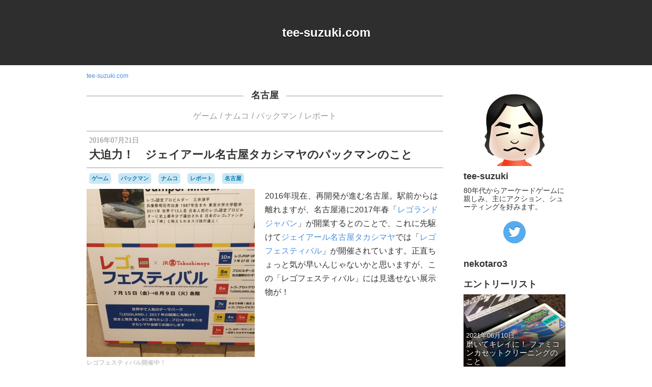

--- FILE ---
content_type: text/html; charset=UTF-8
request_url: https://www.tee-suzuki.com/tag/%E5%90%8D%E5%8F%A4%E5%B1%8B/
body_size: 8168
content:
<!DOCTYPE html>
<html lang="ja">
<head>
	<meta charset="UTF-8">
	
	<meta name="author" content="tee-suzuki">
<!-- end tee-suzuki@blog2018 -->




<title>名古屋 | tee-suzuki.com</title>
<meta http-equiv="X-UA-Compatible" content="IE=edge">
<meta name="viewport" content="width=device-width, initial-scale=1.0, viewport-fit=cover">

<meta name="robots" content="noindex">

<meta property="og:url" content="https://www.tee-suzuki.com/">
<meta property="og:site_name" content="tee-suzuki.com">
<meta property="og:title" content="名古屋 | tee-suzuki.com">
<meta property="og:type" content="article">


<meta property="og:description" content="ビデオゲーム好きWebディレクター、tee-suzukiのブログです。">
<meta name="description" content="ビデオゲーム好きWebディレクター、tee-suzukiのブログです。">

<meta name="twitter:title" content="名古屋 | tee-suzuki.com">


<meta name="twitter:card" content="summary">


<meta name="twitter:domain" content="www.tee-suzuki.com">






<meta name="twitter:site" content="@tee_suzuki">


<meta name="twitter:creator" content="@tee_suzuki">





	

	
	<link rel="alternate" type="application/rss+xml" title="RSS 2.0" href="https://www.tee-suzuki.com/rss2.xml">
<link rel="stylesheet" href="/themes/system/css/normalize.css?date=20251007222016">
<link rel="stylesheet" href="/themes/system/css/acms-admin.min.css?date=20251007222016">
<link rel="stylesheet" href="/themes/system/css/acms.min.css?date=20251007222016">
<link rel="stylesheet" href="/themes/blog2018/css/dest/blog.min.css?date=20200902211933">
<link rel="stylesheet" href="https://www.tee-suzuki.com//css/custom.css">
<link href="/themes/tee-suzuki@blog2018/css/tee.css?date=20200902211930" rel="stylesheet" type="text/css" media="all">
	

	
	<!--[if lte IE 9]><script src="/js/html5shiv.min.js"></script><script src="/js/respond.min.js"></script><![endif]-->
<script src="/js/library/jquery/jquery-3.6.1.min.js" charset="UTF-8"></script>

<script type="text/javascript" src="/acms.js?uaGroup=PC&amp;domains=www.tee-suzuki.com&amp;jsDir=js/&amp;themesDir=/themes/&amp;bid=1&amp;yahooApiKey=dj0zaiZpPWdjVUE0a1JWdnNJMiZkPVlXazlSbkprUlVZNU4yVW1jR285TUEtLSZzPWNvbnN1bWVyc2VjcmV0Jng9MDk-&amp;googleApiKey=AIzaSyDPQKHwFrGkyVMhSDXg89BMHzRLjpjMBZg&amp;jQuery=3.6.1&amp;jQueryMigrate=migrate-3.0.1&amp;mediaClientResize=on&amp;fulltimeSSL=1&amp;v=8a6fc0c6f5a1dcf2d8ca1eb3b5c7d817&amp;umfs=1G&amp;pms=1G&amp;mfu=20&amp;lgImg=width:1200&amp;jpegQuality=95&amp;mediaLibrary=off&amp;edition=standard&amp;urlPreviewExpire=48&amp;timemachinePreviewDefaultDevice=PC&amp;scriptRoot=/" charset="UTF-8" id="acms-js"></script>
<script src="/themes/blog2018/js/blog.js?date=20200902211937"></script>
<script>
  (function(i,s,o,g,r,a,m){i['GoogleAnalyticsObject']=r;i[r]=i[r]||function(){
  (i[r].q=i[r].q||[]).push(arguments)},i[r].l=1*new Date();a=s.createElement(o),
  m=s.getElementsByTagName(o)[0];a.async=1;a.src=g;m.parentNode.insertBefore(a,m)
  })(window,document,'script','https://www.google-analytics.com/analytics.js','ga');

  ga('create', 'UA-35459536-1', 'auto');
  ga('create', 'UA-35459536-1', {'siteSpeedSampleRate': 50});
  ga('send', 'pageview');

</script>
	
<meta name="csrf-token" content="1cf6a293a32a533bcb31abd1a97e200c040de7ce318ae37188f19cf5914d4600"><script type="text/javascript" src="/js/dest/vendor.js?date=20251007222016" charset="UTF-8" async defer></script>
<script type="text/javascript" src="/js/dest/index.js?date=20251007222016" charset="UTF-8" async defer></script>
<meta name="generator" content="a-blog cms" />
</head>
<body>






<!-- ヘッダー -->

<header class="header header-bg">
	
	<div class="header-wrap">
		<div class="header-inner header-inner-pattern2">
			
			
			<p class="header-title"><a href="https://www.tee-suzuki.com/">tee-suzuki.com</a></p>
			
			<p class="header-desc"></p>
		</div>
	</div>
	<button class="header-btn js-offcanvas-btn js-offcanvas-btn-r" data-target="#offcanvas" aria-label="メニューを開く">
		<span class="header-btn-line"></span>
		<span class="header-btn-line"></span>
		<span class="header-btn-line"></span>
	</button>
</header>





<!-- ナビゲーション -->




<main class="base-container">

	
	<!-- トピックパス -->
	<div class="topicpath-wrap">

	<nav aria-label="現在位置">
	
	



		<ol class="topicpath"><li><a href="https://www.tee-suzuki.com/">tee-suzuki.com</a></li></ol>
	
	</nav>

</div>

	

	<div class="acms-grid">
		<div class="acms-col-md-9">
			
			<!-- アクションボックス -->
			



			

			
<!-- 検索結果 -->



<div class="search-result">
	<h1 class="search-result-heading">
		
		
		
		
			
				
			
			
				<a href="https://www.tee-suzuki.com/tag/%E5%90%8D%E5%8F%A4%E5%B1%8B/">名古屋</a>
			
		
	</h1>
</div>





<!-- タグフィルター -->


	
	<div class="tag-filter">
		<ul class="tag-filter-list" aria-label="タグ候補"><li><a href="https://www.tee-suzuki.com/tag/%E5%90%8D%E5%8F%A4%E5%B1%8B/%E3%82%B2%E3%83%BC%E3%83%A0/">ゲーム</a></li><li><a href="https://www.tee-suzuki.com/tag/%E5%90%8D%E5%8F%A4%E5%B1%8B/%E3%83%8A%E3%83%A0%E3%82%B3/">ナムコ</a></li><li><a href="https://www.tee-suzuki.com/tag/%E5%90%8D%E5%8F%A4%E5%B1%8B/%E3%83%91%E3%83%83%E3%82%AF%E3%83%9E%E3%83%B3/">パックマン</a></li><li><a href="https://www.tee-suzuki.com/tag/%E5%90%8D%E5%8F%A4%E5%B1%8B/%E3%83%AC%E3%83%9D%E3%83%BC%E3%83%88/">レポート</a></li>
		</ul>
	</div>
	




<!-- エントリーボディ -->




<article class="entry">
	
	<header class="entry-header">
		<p class="entry-date">
			
			<time datetime="2016-07-21">2016年07月21日</time>
			
		</p>
		
		
		<h2 class="entry-title"><a href="https://www.tee-suzuki.com/lego_pacman.html">大迫力！　ジェイアール名古屋タカシマヤのパックマンのこと</a></h2>
		
	</header>
	
	
	<ul class="entry-labels">
		
		
		<li><a href="https://www.tee-suzuki.com/tag/%E3%82%B2%E3%83%BC%E3%83%A0/" class="entry-tag-label">ゲーム</a></li>
		
		<li><a href="https://www.tee-suzuki.com/tag/%E3%83%91%E3%83%83%E3%82%AF%E3%83%9E%E3%83%B3/" class="entry-tag-label">パックマン</a></li>
		
		<li><a href="https://www.tee-suzuki.com/tag/%E3%83%8A%E3%83%A0%E3%82%B3/" class="entry-tag-label">ナムコ</a></li>
		
		<li><a href="https://www.tee-suzuki.com/tag/%E3%83%AC%E3%83%9D%E3%83%BC%E3%83%88/" class="entry-tag-label">レポート</a></li>
		
		<li><a href="https://www.tee-suzuki.com/tag/%E5%90%8D%E5%8F%A4%E5%B1%8B/" class="entry-tag-label">名古屋</a></li>
		
	</ul>
	
	<div class="entry-body acms-entry">
		







<!-- 画像 -->
<div class="column-image-left js_notStyle acms-col-md-6">
	<a href="https://www.tee-suzuki.com/archives/001/201607/large-934cd1feafc275c7e215b34c23765c07.jpg" data-rel="SmartPhoto[156]" data-caption="レゴフェスティバル開催中！">
		<img class="js-lazy-load columnImage"
			 src="/themes/system/images/placeholder/image.svg"
			 data-src="https://www.tee-suzuki.com/archives/001/201607/934cd1feafc275c7e215b34c23765c07.jpg"
			 alt=""
			 width="330"
			 height="330">
	</a>
	<p class="caption">レゴフェスティバル開催中！</p>
</div>






































<!-- テキスト -->

<p>2016年現在、再開発が進む名古屋。駅前からは離れますが、名古屋港に2017年春「<a href="https://www.legoland.jp">レゴランド ジャパン</a>」が開業するとのことで、これに先駆けて<a href="http://www.jr-takashimaya.co.jp">ジェイアール名古屋タカシマヤ</a>では「<a href="http://www.jr-takashimaya.co.jp/baby_kids/160627familyfes/">レゴフェスティバル</a>」が開催されています。正直ちょっと気が早いんじゃないかと思いますが、この「レゴフェスティバル」には見逃せない展示物が！</p>











































		<hr class="clearHidden" />
		
	</div>

	


	

	
	
	<p class="entry-continue-btn-wrap">
		<a href="https://www.tee-suzuki.com/lego_pacman.html/tag/%E5%90%8D%E5%8F%A4%E5%B1%8B/" class="entry-continue-btn"><span class="base-show-pc">「大迫力！　ジェイアール名古屋タカシマヤのパックマンのこと」の</span>続きを読む<i class="acms-icon-arrow-small-right"></i></a>
	</p>
	
	
	

</article>










<!-- 確認用テンプレート -->


<!-- コメントの編集 -->



<!-- コメント一覧 -->




		</div>
		<div class="acms-col-md-3">
			

			
			<div class="js-offcanvas" id="offcanvas">
				<nav aria-label="サイドメニュー">
					
					<!-- プロフィール -->
					

<section class="profile">
	
	
	<img src="/archives/001/201904/1c38f1be9bbd8984b9711fd180c043b1.png" class="profile-img" width="200" height="200" alt="" />
	
	
	<h2 class="profile-name">tee-suzuki</h2>
	
	
	
	<p class="profile-text">80年代からアーケードゲームに親しみ、主にアクション、シューティングを好みます。</p>
	

	<div class="profile-icon-list">
		
		<a href="https://twitter.com/tee_suzuki" class="social-icon social-icon-twitter"><span class="acms-hide-visually">https://twitter.com/tee_suzukiのTwitterへのリンク</span><i class="acms-icon-twitter"></i></a>
	</div>

</section>

<section class="profile">
	
	
	
	<h2 class="profile-name">nekotaro3</h2>
	
	
	

	<div class="profile-icon-list">
		
	</div>

</section>




					<!-- エントリー一覧 -->
					
<section>
	

	<h1 class="sub-heading">エントリーリスト</h1>
	
	<ul class="thumbnail">
		
		<li>
			<div class="thumbnail-bg" style="background-image:url(/archives/001/202102/eab0848a95f1d8e3b06958090e0951057e9f1896d0a3cf2980af1144c54322cc.jpg);">
				<a href="https://www.tee-suzuki.com/fcc_cleaning.html" class="thumbnail-inner js-viewing-indelible">
					<div class="thumbnail-shade">
						<time class="thumbnail-date">2021年06月10日</time>
						
						<p class="thumbnail-title">磨いてキレイに！ ファミコンカセットクリーニングのこと</p>
					</div>
				</a>
			</div>
		</li>
		
		<li>
			<div class="thumbnail-bg" style="background-image:url(/archives/001/202008/8b654231de2d02ecdc6c79ead64dda19bbbeae3c6b34d74c342b7e0990ec6abb.jpg);">
				<a href="https://www.tee-suzuki.com/ws_portrait_screen.html" class="thumbnail-inner js-viewing-indelible">
					<div class="thumbnail-shade">
						<time class="thumbnail-date">2020年08月27日</time>
						
						<p class="thumbnail-title">縦画面タイトルでふりかえるワンダースワンのこと</p>
					</div>
				</a>
			</div>
		</li>
		
		<li>
			<div class="thumbnail-bg">
				<a href="https://www.tee-suzuki.com/pause.html" class="thumbnail-inner js-viewing-indelible">
					<div class="thumbnail-shade">
						<time class="thumbnail-date">2020年01月18日</time>
						
						<p class="thumbnail-title">tee-suzuki.com お休みのこと</p>
					</div>
				</a>
			</div>
		</li>
		
		<li>
			<div class="thumbnail-bg" style="background-image:url(/archives/001/201910/d5623c785acfb7ec241c64e7afd0ceec.jpg);">
				<a href="https://www.tee-suzuki.com/ragnarok.html" class="thumbnail-inner js-viewing-indelible">
					<div class="thumbnail-shade">
						<time class="thumbnail-date">2019年10月27日</time>
						
						<p class="thumbnail-title">ちょっとした不調を救ってくれたゲームのこと</p>
					</div>
				</a>
			</div>
		</li>
		
		<li>
			<div class="thumbnail-bg" style="background-image:url(/archives/001/201910/44eec744463781db8e0b3ae0584debd1.jpg);">
				<a href="https://www.tee-suzuki.com/flcc.html" class="thumbnail-inner js-viewing-indelible">
					<div class="thumbnail-shade">
						<time class="thumbnail-date">2019年10月07日</time>
						
						<p class="thumbnail-title">自宅がゲーセンに!? FLクレイジークライミングのこと</p>
					</div>
				</a>
			</div>
		</li>
		
		<li>
			<div class="thumbnail-bg" style="background-image:url(/archives/001/201908/6ecfd8720f653fbccd53c98d57e93d1b.jpg);">
				<a href="https://www.tee-suzuki.com/gb_3dsll_case.html" class="thumbnail-inner js-viewing-indelible">
					<div class="thumbnail-shade">
						<time class="thumbnail-date">2019年08月31日</time>
						
						<p class="thumbnail-title">今だからこそちゃんと守りたい！　ゲームボーイのケースのこと</p>
					</div>
				</a>
			</div>
		</li>
		
	</ul>
</section>



					<!-- カテゴリー一覧 -->
					


					<!-- タグクラウド -->
					
<section class="tag-cloud">




<h1 class="sub-heading">タグクラウド</h1>
	<ul>
		
		<li class="tag-cloud-item6"><a href="https://www.tee-suzuki.com/tag/80%E5%B9%B4%E4%BB%A3/" title="7件">80年代</a></li>
		
		<li class="tag-cloud-item6"><a href="https://www.tee-suzuki.com/tag/90%E5%B9%B4%E4%BB%A3/" title="8件">90年代</a></li>
		
		<li class="tag-cloud-item6"><a href="https://www.tee-suzuki.com/tag/a-blogcms/" title="8件">a-blogcms</a></li>
		
		<li class="tag-cloud-item1"><a href="https://www.tee-suzuki.com/tag/DSi%E3%82%A6%E3%82%A7%E3%82%A2/" title="1件">DSiウェア</a></li>
		
		<li class="tag-cloud-item1"><a href="https://www.tee-suzuki.com/tag/iOS/" title="1件">iOS</a></li>
		
		<li class="tag-cloud-item3"><a href="https://www.tee-suzuki.com/tag/MSX/" title="3件">MSX</a></li>
		
		<li class="tag-cloud-item1"><a href="https://www.tee-suzuki.com/tag/NES/" title="1件">NES</a></li>
		
		<li class="tag-cloud-item1"><a href="https://www.tee-suzuki.com/tag/PC%E3%82%A8%E3%83%B3%E3%82%B8%E3%83%B3/" title="1件">PCエンジン</a></li>
		
		<li class="tag-cloud-item2"><a href="https://www.tee-suzuki.com/tag/Playdate/" title="2件">Playdate</a></li>
		
		<li class="tag-cloud-item1"><a href="https://www.tee-suzuki.com/tag/Switch/" title="1件">Switch</a></li>
		
		<li class="tag-cloud-item5"><a href="https://www.tee-suzuki.com/tag/Web/" title="5件">Web</a></li>
		
		<li class="tag-cloud-item1"><a href="https://www.tee-suzuki.com/tag/Wii/" title="1件">Wii</a></li>
		
		<li class="tag-cloud-item2"><a href="https://www.tee-suzuki.com/tag/%E3%81%8A%E3%81%99%E3%81%99%E3%82%81/" title="2件">おすすめ</a></li>
		
		<li class="tag-cloud-item4"><a href="https://www.tee-suzuki.com/tag/%E3%82%A2%E3%83%91%E3%83%AC%E3%83%AB/" title="4件">アパレル</a></li>
		
		<li class="tag-cloud-item2"><a href="https://www.tee-suzuki.com/tag/%E3%82%AA%E3%83%A0%E3%83%8B%E3%83%90%E3%82%B9/" title="2件">オムニバス</a></li>
		
		<li class="tag-cloud-item3"><a href="https://www.tee-suzuki.com/tag/%E3%82%AB%E3%83%97%E3%82%BB%E3%83%AB%E3%83%88%E3%82%A4/" title="3件">カプセルトイ</a></li>
		
		<li class="tag-cloud-item3"><a href="https://www.tee-suzuki.com/tag/%E3%82%AD%E3%83%A3%E3%83%A9%E3%82%AF%E3%82%BF%E3%83%BC/" title="3件">キャラクター</a></li>
		
		<li class="tag-cloud-item1"><a href="https://www.tee-suzuki.com/tag/%E3%82%AD%E3%83%BC%E3%83%81%E3%82%A7%E3%83%BC%E3%83%B3%E3%82%B2%E3%83%BC%E3%83%A0/" title="1件">キーチェーンゲーム</a></li>
		
		<li class="tag-cloud-item5"><a href="https://www.tee-suzuki.com/tag/%E3%82%AF%E3%83%A9%E3%83%96%E3%83%8B%E3%83%B3%E3%83%86%E3%83%B3%E3%83%89%E3%83%BC/" title="5件">クラブニンテンドー</a></li>
		
		<li class="tag-cloud-item1"><a href="https://www.tee-suzuki.com/tag/%E3%82%B0%E3%83%A9%E3%83%87%E3%82%A3%E3%82%A6%E3%82%B9/" title="1件">グラディウス</a></li>
		
		<li class="tag-cloud-item25"><a href="https://www.tee-suzuki.com/tag/%E3%82%B2%E3%83%BC%E3%83%A0/" title="98件">ゲーム</a></li>
		
		<li class="tag-cloud-item3"><a href="https://www.tee-suzuki.com/tag/%E3%82%B2%E3%83%BC%E3%83%A0%26%E3%82%A6%E3%82%AA%E3%83%83%E3%83%81/" title="3件">ゲーム&amp;ウオッチ</a></li>
		
		<li class="tag-cloud-item1"><a href="https://www.tee-suzuki.com/tag/%E3%82%B2%E3%83%BC%E3%83%A0%E3%82%AD%E3%83%A5%E3%83%BC%E3%83%96/" title="1件">ゲームキューブ</a></li>
		
		<li class="tag-cloud-item3"><a href="https://www.tee-suzuki.com/tag/%E3%82%B2%E3%83%BC%E3%83%A0%E3%82%AE%E3%82%A2/" title="3件">ゲームギア</a></li>
		
		<li class="tag-cloud-item1"><a href="https://www.tee-suzuki.com/tag/%E3%82%B2%E3%83%BC%E3%83%A0%E3%82%B2%E3%83%BC%E3%83%A0/" title="1件">ゲームゲーム</a></li>
		
		<li class="tag-cloud-item4"><a href="https://www.tee-suzuki.com/tag/%E3%82%B2%E3%83%BC%E3%83%A0%E3%82%BB%E3%83%B3%E3%82%BF%E3%83%BC/" title="4件">ゲームセンター</a></li>
		
		<li class="tag-cloud-item9"><a href="https://www.tee-suzuki.com/tag/%E3%82%B2%E3%83%BC%E3%83%A0%E3%83%9C%E3%83%BC%E3%82%A4/" title="15件">ゲームボーイ</a></li>
		
		<li class="tag-cloud-item5"><a href="https://www.tee-suzuki.com/tag/%E3%82%B2%E3%83%BC%E3%83%A0%E3%83%9C%E3%83%BC%E3%82%A4%E3%82%A2%E3%83%89%E3%83%90%E3%83%B3%E3%82%B9/" title="5件">ゲームボーイアドバンス</a></li>
		
		<li class="tag-cloud-item7"><a href="https://www.tee-suzuki.com/tag/%E3%82%B2%E3%83%BC%E3%83%A0%E3%83%9C%E3%83%BC%E3%82%A4%E3%83%9F%E3%82%AF%E3%83%AD/" title="11件">ゲームボーイミクロ</a></li>
		
		<li class="tag-cloud-item4"><a href="https://www.tee-suzuki.com/tag/%E3%82%B3%E3%83%8A%E3%83%9F/" title="4件">コナミ</a></li>
		
		<li class="tag-cloud-item4"><a href="https://www.tee-suzuki.com/tag/%E3%82%B3%E3%83%B3%E3%83%88%E3%83%AD%E3%83%BC%E3%83%A9%E3%83%BC/" title="4件">コントローラー</a></li>
		
		<li class="tag-cloud-item3"><a href="https://www.tee-suzuki.com/tag/%E3%82%B7%E3%83%A5%E3%82%A6%E3%82%AA%E3%83%83%E3%83%81/" title="3件">シュウオッチ</a></li>
		
		<li class="tag-cloud-item1"><a href="https://www.tee-suzuki.com/tag/%E3%82%B9%E3%83%97%E3%83%A9%E3%83%88%E3%82%A5%E3%83%BC%E3%83%B3/" title="1件">スプラトゥーン</a></li>
		
		<li class="tag-cloud-item6"><a href="https://www.tee-suzuki.com/tag/%E3%82%B9%E3%83%9A%E3%83%BC%E3%82%B9%E3%82%A4%E3%83%B3%E3%83%99%E3%83%BC%E3%83%80%E3%83%BC/" title="8件">スペースインベーダー</a></li>
		
		<li class="tag-cloud-item1"><a href="https://www.tee-suzuki.com/tag/%E3%82%B9%E3%83%BC%E3%83%91%E3%83%BC%E3%83%95%E3%82%A1%E3%83%9F%E3%82%B3%E3%83%B3/" title="1件">スーパーファミコン</a></li>
		
		<li class="tag-cloud-item6"><a href="https://www.tee-suzuki.com/tag/%E3%82%BB%E3%82%AC/" title="7件">セガ</a></li>
		
		<li class="tag-cloud-item1"><a href="https://www.tee-suzuki.com/tag/%E3%82%BB%E3%82%AC%E3%82%B5%E3%82%BF%E3%83%BC%E3%83%B3/" title="1件">セガサターン</a></li>
		
		<li class="tag-cloud-item1"><a href="https://www.tee-suzuki.com/tag/%E3%82%BC%E3%83%93%E3%82%A6%E3%82%B9/" title="1件">ゼビウス</a></li>
		
		<li class="tag-cloud-item6"><a href="https://www.tee-suzuki.com/tag/%E3%82%BF%E3%82%A4%E3%83%88%E3%83%BC/" title="8件">タイトー</a></li>
		
		<li class="tag-cloud-item1"><a href="https://www.tee-suzuki.com/tag/%E3%83%87%E3%82%A3%E3%82%B0%E3%83%80%E3%82%B0/" title="1件">ディグダグ</a></li>
		
		<li class="tag-cloud-item2"><a href="https://www.tee-suzuki.com/tag/%E3%83%89%E3%83%AA%E3%83%BC%E3%83%A0%E3%82%AD%E3%83%A3%E3%82%B9%E3%83%88/" title="2件">ドリームキャスト</a></li>
		
		<li class="tag-cloud-item7"><a href="https://www.tee-suzuki.com/tag/%E3%83%8A%E3%83%A0%E3%82%B3/" title="9件">ナムコ</a></li>
		
		<li class="tag-cloud-item1"><a href="https://www.tee-suzuki.com/tag/%E3%83%8B%E3%83%B3%E3%83%86%E3%83%B3%E3%83%89%E3%83%BC3DSLL/" title="1件">ニンテンドー3DSLL</a></li>
		
		<li class="tag-cloud-item1"><a href="https://www.tee-suzuki.com/tag/%E3%83%8B%E3%83%B3%E3%83%86%E3%83%B3%E3%83%89%E3%83%BCDS/" title="1件">ニンテンドーDS</a></li>
		
		<li class="tag-cloud-item5"><a href="https://www.tee-suzuki.com/tag/%E3%83%8D%E3%82%AA%E3%82%B8%E3%82%AA%E3%83%9D%E3%82%B1%E3%83%83%E3%83%88%E3%82%AB%E3%83%A9%E3%83%BC/" title="5件">ネオジオポケットカラー</a></li>
		
		<li class="tag-cloud-item3"><a href="https://www.tee-suzuki.com/tag/%E3%83%8F%E3%83%89%E3%82%BD%E3%83%B3/" title="3件">ハドソン</a></li>
		
		<li class="tag-cloud-item2"><a href="https://www.tee-suzuki.com/tag/%E3%83%8F%E3%83%BC%E3%83%89%E3%82%AA%E3%83%95/" title="2件">ハードオフ</a></li>
		
		<li class="tag-cloud-item2"><a href="https://www.tee-suzuki.com/tag/%E3%83%90%E3%83%83%E3%83%86%E3%83%AA%E3%83%BC/" title="2件">バッテリー</a></li>
		
		<li class="tag-cloud-item5"><a href="https://www.tee-suzuki.com/tag/%E3%83%90%E3%83%B3%E3%83%80%E3%82%A4/" title="6件">バンダイ</a></li>
		
		<li class="tag-cloud-item2"><a href="https://www.tee-suzuki.com/tag/%E3%83%90%E3%83%BC%E3%83%81%E3%83%A3%E3%83%AB%E3%83%9C%E3%83%BC%E3%82%A4/" title="2件">バーチャルボーイ</a></li>
		
		<li class="tag-cloud-item1"><a href="https://www.tee-suzuki.com/tag/%E3%83%91%E3%82%BA%E3%83%AB/" title="1件">パズル</a></li>
		
		<li class="tag-cloud-item5"><a href="https://www.tee-suzuki.com/tag/%E3%83%91%E3%83%83%E3%82%AF%E3%83%9E%E3%83%B3/" title="6件">パックマン</a></li>
		
		<li class="tag-cloud-item5"><a href="https://www.tee-suzuki.com/tag/%E3%83%95%E3%82%A1%E3%83%9F%E3%82%B3%E3%83%B3/" title="5件">ファミコン</a></li>
		
		<li class="tag-cloud-item7"><a href="https://www.tee-suzuki.com/tag/%E3%83%97%E3%83%AC%E3%82%A4%E3%82%B9%E3%83%86%E3%83%BC%E3%82%B7%E3%83%A7%E3%83%B3/" title="10件">プレイステーション</a></li>
		
		<li class="tag-cloud-item1"><a href="https://www.tee-suzuki.com/tag/%E3%83%97%E3%83%AC%E3%82%A4%E3%82%B9%E3%83%86%E3%83%BC%E3%82%B7%E3%83%A7%E3%83%B32/" title="1件">プレイステーション2</a></li>
		
		<li class="tag-cloud-item1"><a href="https://www.tee-suzuki.com/tag/%E3%83%9D%E3%82%B1%E3%83%A2%E3%83%B3/" title="1件">ポケモン</a></li>
		
		<li class="tag-cloud-item3"><a href="https://www.tee-suzuki.com/tag/%E3%83%9E%E3%82%B9%E3%82%B3%E3%83%83%E3%83%88/" title="3件">マスコット</a></li>
		
		<li class="tag-cloud-item4"><a href="https://www.tee-suzuki.com/tag/%E3%83%AA%E3%82%B5%E3%82%A4%E3%82%AF%E3%83%AB/" title="4件">リサイクル</a></li>
		
		<li class="tag-cloud-item8"><a href="https://www.tee-suzuki.com/tag/%E3%83%AC%E3%83%9D%E3%83%BC%E3%83%88/" title="12件">レポート</a></li>
		
		<li class="tag-cloud-item5"><a href="https://www.tee-suzuki.com/tag/%E3%83%AF%E3%83%B3%E3%83%80%E3%83%BC%E3%82%B9%E3%83%AF%E3%83%B3/" title="5件">ワンダースワン</a></li>
		
		<li class="tag-cloud-item7"><a href="https://www.tee-suzuki.com/tag/%E4%BB%BB%E5%A4%A9%E5%A0%82/" title="10件">任天堂</a></li>
		
		<li class="tag-cloud-item7"><a href="https://www.tee-suzuki.com/tag/%E4%BF%AE%E7%90%86/" title="10件">修理</a></li>
		
		<li class="tag-cloud-item1"><a href="https://www.tee-suzuki.com/tag/%E5%90%8D%E5%8F%A4%E5%B1%8B/" title="1件">名古屋</a></li>
		
		<li class="tag-cloud-item2"><a href="https://www.tee-suzuki.com/tag/%E5%91%A8%E8%BE%BA%E6%A9%9F%E5%99%A8/" title="2件">周辺機器</a></li>
		
		<li class="tag-cloud-item9"><a href="https://www.tee-suzuki.com/tag/%E5%B7%A5%E4%BD%9C/" title="14件">工作</a></li>
		
		<li class="tag-cloud-item5"><a href="https://www.tee-suzuki.com/tag/%E5%BE%A9%E5%88%BB%E7%89%88/" title="6件">復刻版</a></li>
		
		<li class="tag-cloud-item11"><a href="https://www.tee-suzuki.com/tag/%E6%84%9B%E7%94%A8%E5%93%81/" title="23件">愛用品</a></li>
		
		<li class="tag-cloud-item5"><a href="https://www.tee-suzuki.com/tag/%E6%94%B9%E9%80%A0/" title="6件">改造</a></li>
		
		<li class="tag-cloud-item5"><a href="https://www.tee-suzuki.com/tag/%E6%99%82%E8%A8%88/" title="5件">時計</a></li>
		
		<li class="tag-cloud-item1"><a href="https://www.tee-suzuki.com/tag/%E6%9C%AA%E8%A7%A3%E6%B1%BA/" title="1件">未解決</a></li>
		
		<li class="tag-cloud-item5"><a href="https://www.tee-suzuki.com/tag/%E6%A8%AA%E4%BA%95%E8%BB%8D%E5%B9%B3/" title="5件">横井軍平</a></li>
		
		<li class="tag-cloud-item6"><a href="https://www.tee-suzuki.com/tag/%E8%A8%98%E5%BF%B5%E6%97%A5/" title="7件">記念日</a></li>
		
		<li class="tag-cloud-item10"><a href="https://www.tee-suzuki.com/tag/%E9%9B%91%E8%B2%A8/" title="17件">雑貨</a></li>
		
		<li class="tag-cloud-item5"><a href="https://www.tee-suzuki.com/tag/%E9%9F%B3%E6%A5%BD/" title="6件">音楽</a></li>
		
	</ul>
</section>



					<!-- 検索フォーム -->
					<form action="/entry.html" class="search-form" method="post" role="search" aria-label="検索フォーム">
	<input type="hidden" name="tpl" value="/entry.html">
	<input type="hidden" name="query" value="keyword">
	<input type="hidden" name="bid" value="1">
	<input type="text" name="keyword" class="search-form-text" value="" size="15" placeholder="検索キーワード">
	<span class="search-form-btn-wrap">
		<button type="submit" name="ACMS_POST_2GET" class="search-form-btn"><span class="acms-icon-search"></span>
		</button>
	</span>
<input type="hidden" name="formUniqueToken" value="eb6c2219ac6c5cfaeb7dfc896e68c8d627b0e4620f755a3325efb5e4547acafa">
<input type="hidden" name="formToken" value="1cf6a293a32a533bcb31abd1a97e200c040de7ce318ae37188f19cf5914d4600">
</form>


					<!-- バナー一覧 -->
					
<div>




<ul class="banner">
	
</ul>
</div>


					
				</nav>
				
				<!-- ボタン系 -->
				<p>
	<a href="https://www.tee-suzuki.com/rss2.xml" class="acms-btn-flat acms-btn-small">RSS 2.0<i class="acms-icon-arrow-small-right"></i></a>
	
	<a href="https://www.tee-suzuki.com/login/" class="acms-btn-flat acms-btn-small" rel="nofollow">Login<i class="acms-icon-arrow-small-right"></i></a>
	
</p>


				
			</div>
		</div>
	</div>
</main>

<!-- フッター -->
<footer class="footer">
	
	<div class="base-container">
		<p class="footer-copyright">&copy;tee-suzuki.com. Powered by <a href="http://www.a-blogcms.jp/" target="_blank">
			<span class="acms-hide-visually">a-blog cms公式サイトへのリンク</span>
			<svg xmlns="http://www.w3.org/2000/svg" width="691.2" height="118.8" viewBox="0 0 691.2 118.8"><path d="M428.6 62.4v-.3c0-19.3 14.8-35.2 35.5-35.2 12.8 0 20.7 4.3 27 11.4l-11.7 12.6c-4.3-4.5-8.6-7.4-15.4-7.4-9.6 0-16.4 8.5-16.4 18.4v.3c0 10.4 6.7 18.7 17.2 18.7 6.4 0 10.9-2.8 15.5-7.2L491.5 85c-6.6 7.2-14.1 12.4-27.6 12.4-20.4 0-35.3-15.7-35.3-35zM511.6 28.2h19.2v9.6c4.4-5.7 10.2-10.9 19.9-10.9 8.8 0 15.5 3.9 19.1 10.7 5.9-6.9 13-10.7 22.2-10.7 14.3 0 22.8 8.6 22.8 24.9v44.1h-19.2V58.1c0-9.1-4-13.8-11.2-13.8-7.2 0-11.6 4.7-11.6 13.8v37.7h-19.2V58.1c0-9.1-4-13.8-11.2-13.8-7.2 0-11.6 4.7-11.6 13.8v37.7h-19.2V28.2zM636.3 86.9l8.2-12.6c7.3 5.3 15 8.1 21.3 8.1 5.6 0 8.1-2 8.1-5v-.3c0-4.2-6.6-5.6-14-7.8-9.5-2.8-20.2-7.2-20.2-20.3v-.3c0-13.8 11.1-21.5 24.7-21.5 8.6 0 17.9 2.9 25.2 7.8l-7.3 13.3c-6.7-3.9-13.4-6.3-18.3-6.3-4.7 0-7.1 2-7.1 4.7v.3c0 3.8 6.4 5.6 13.8 8.1 9.5 3.2 20.5 7.7 20.5 20.1v.3c0 15-11.2 21.8-25.9 21.8-9.5-.2-20.1-3.3-29-10.4zM59.3.1C26.6.1 0 26.7 0 59.5s26.6 59.3 59.3 59.3c32.8 0 59.3-26.6 59.3-59.3C118.7 26.7 92.1.1 59.3.1zm21.5 79.4C73.2 89 63.3 90.8 55.3 90.3c-10.4-.7-21.6-10-22-19.8-.3-7.7 3.6-18.5 18.3-19.9 3.7-.3 7.9.8 8.6 4.7.7 4-3 6.1-5 6.3-7 .5-9.7 4.2-8.9 8.9.7 4.5 5.9 6.6 10.7 6.7 4.5.1 11.6-1.9 15.2-7.3 6.8-10.4 3.1-19.4-.8-23.8-5.5-6.1-13-9.8-25.8-3.8-3 1.4-6.1 1.2-8.5-.7-1.4-1.1-2.3-3.7-1.7-5.9.5-1.9 1.5-3.6 4.7-5.4 16.1-8.9 31.6-2.9 39.8 6.1 9.1 9.8 13.3 27.7.9 43.1zM257 65.6v-.2c0-16.3 12.7-30.5 30.1-30.5 17.3 0 29.8 13.9 29.8 30.3v.2c0 16.3-12.7 30.5-30.1 30.5-17.2 0-29.8-14-29.8-30.3zm53.8 0v-.2c0-14.1-10.5-25.3-24-25.3-13.8 0-23.8 11.3-23.8 25v.2c0 14.1 10.5 25.3 24 25.3 13.9 0 23.8-11.3 23.8-25zM233.7 4.5v-.4c0-1.7-1.3-3-3-3-1.6 0-3 1.3-3 3v90.4c0 1.7 1.3 3 3 3s3-1.3 3-3v-90zM388.7 70.7c-.1 5.1-9.3 12.1-18.8 12.2-10.7.1-23.7-7-23.9-22-.2-14 12.8-26.4 24.9-26.3 9.8.1 15.2 3.7 17.6 5.4 0 0 .5.4.8.6.3.2.9.4 1.4.4 1.7 0 3-1.3 3-3 0-1-.5-1.8-1.2-2.4 0 0-.7-.8-5.6-3.3-2.7-1.5-9-3.7-16.5-3.7-12.6-.1-30.2 12-30.2 32.8 0 19.2 18.3 27.4 29.7 27.3 12.5-.1 19-7.7 19-7.7s.2 10.9-.4 15.9c-.6 5.2-4.2 14.1-15.4 14.7-8.8.5-13.8-3.9-19.1-12.4-.5-.9-1.5-1.6-2.6-1.6-1.7 0-3 1.3-3 3 0 .3.1 1.2.4 1.8 0 0 7.1 16.2 24.7 15.5 12-.5 19.9-9 21.1-20.6.9-8.3.3-24.6.2-26.8 0-1.7-1.3-3-3-3s-3 1.3-3 3c-.1 0-.1 0-.1.2zM168.4 35.5h-.1-.4c-1.5.2-2.7 1.4-2.7 3 0 1.7 1.3 3 3 3h.9c18 0 29.3 10.3 29.3 23.5-.3 14.2-12.6 25.3-24.6 25.4-11.3.2-24.2-9.5-24.9-25.8-.3-7.5-.5-17.2-.5-17.2V3c0-1.7-1.3-3-3-3s-3 1.3-3 3v44.4s.4 14.8.5 17.3c.3 17.3 13.1 31.2 30.7 31.4 17.5-.3 30.3-14.2 30.3-31.1.2-16.1-12.8-29.5-35.5-29.5z"/></svg>

		</a></p>
	</div>
	
</footer>


</body>
</html>
